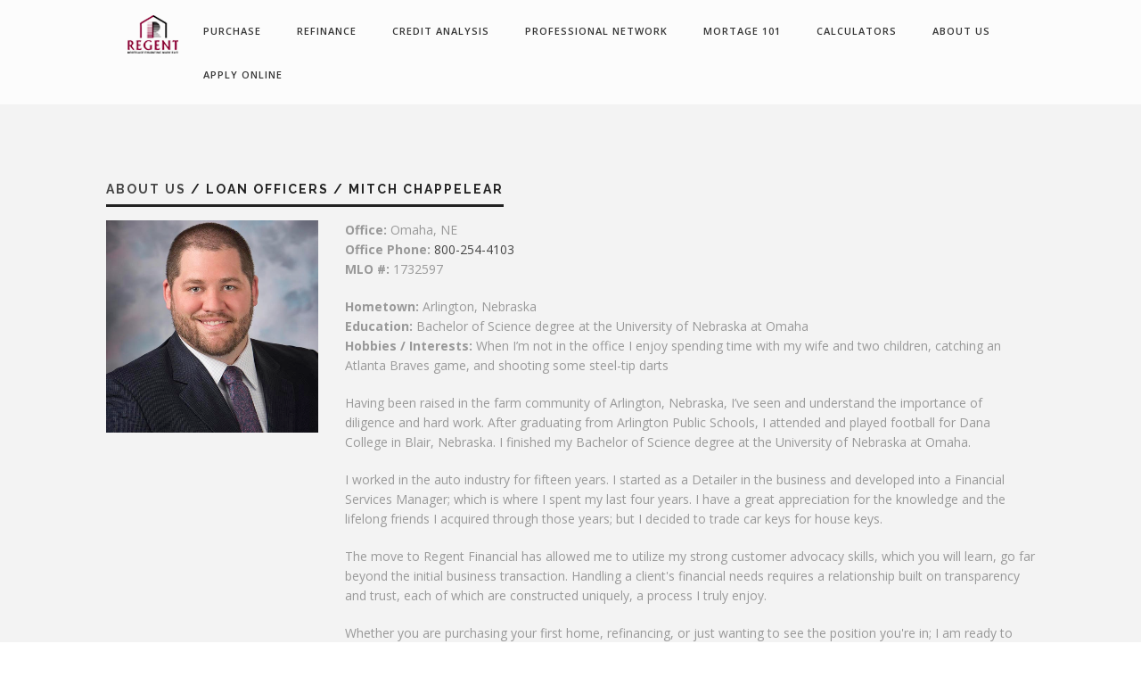

--- FILE ---
content_type: text/html; charset=UTF-8
request_url: https://www.regentfinancial.com/about_us/profile/mitch_chappelear
body_size: 3529
content:
<!doctype html>
<html class="no-js" lang="en">
  <head>
    <meta charset="utf-8" />
    <meta name="viewport" content="width=device-width, initial-scale=1.0" />
	<meta name="google-site-verification" content="zeuVsFkiC_W_CSg9UN5pAi0kHtsvPGcoYX4fjCw63Hw" />
    <meta name="description" content="Mitch Chappelear Loan Officer in Omaha, Nebraska at Regent Financial Group">
	<meta name="keywords" content="Mitch Chappelear Omaha Loan Officer">
    <title>Mitch Chappelear | Profile | Loan Officers | Regent Financial Portal</title>
	<link href="http://www.omahamediagroup.com" id="Designed by" title="Omaha Media Group an Omaha, Nebraska Web Design Company" />
	<link rel="shortcut icon" href="/images/v2/favicon.ico">
    <link rel="stylesheet" href="https://www.regentfinancial.com/cache/14076096a6a322e46c9abb1b50cb567a.1748439220.css" />
    <script src="/js/vendor/modernizr.js"></script>
    <link href='https://fonts.googleapis.com/css?family=Open+Sans:400italic,400,600,700%7CRaleway:400,700' rel='stylesheet' type='text/css'>
	
  </head>
  <body>
  	<div class="loader">
		<div class="bubblingG">
			<span id="bubblingG_1"></span>
			<span id="bubblingG_2"></span>
			<span id="bubblingG_3"></span>
		</div>
	</div>
  	<a id="top"></a>
  	<nav class="nav-transparent overlay-nav sticky-nav shrink-nav">
  	
  		<div class="row">
  			<div class="medium-1 columns">
            	
  				<a class="logo-light" href="https://www.regentfinancial.com/"><img alt="Regent Financial Group Logo" src="/images/v2/regent_logo_small.png" class="logo" /></a>
  			</div>
  			
  			<div class="medium-11 columns text-right">
  				<ul class="menu">
  					<li><a href="/purchase">Purchase</a></li>
					<li><a href="/refinance">Refinance</a></li>
					<li><a href="/credit_analysis">Credit Analysis</a></li>
					<li><a href="/professional_network">Professional Network</a></li>
					<li><a href="/mortgage_101">Mortage 101</a></li>
					<li><a href="/calculators">Calculators</a></li>
                    <li><a href="/about_us">About Us</a></li>
					<li><a href="#" class="open-modal" data-modal-id="my-modal">Apply Online</a></li>
  				</ul>
  			</div>
  		</div>
  		
  		<div class="mobile-toggle"><i class="icon icon_menu"></i></div>
  	
  	</nav>
	<!--end of navigation-->
    
	<section class="background-mid-grey">
	
		<div class="row">
        	<div class="medium-12 columns">
        		<h6 class="page-title"><a href="/about_us">About Us</a> / Loan Officers / Mitch Chappelear</h6>
            </div>
            
			<div class="medium-3 columns">
				<img src="/images/uploads_users/loan_officers/mitch-chappelear-600x600.jpg" alt="Mitch Chappelear" />
			</div>
			
			<div class="medium-9 columns">
				<p>
                	<b>Office:</b> Omaha, NE&nbsp;<br />
                    <b>Office Phone:</b> <a href="tel:800-254-4103">800-254-4103</a><br />
                	<b>MLO #:</b> 1732597
                </p>
                
                <p>
                	<b>Hometown:</b> Arlington, Nebraska<br />
                    <b>Education:</b> Bachelor of Science degree at the University of Nebraska at Omaha<br />
                    <b>Hobbies / Interests:</b> When I’m not in the office I enjoy spending time with my wife and two children, catching an Atlanta Braves game, and shooting some steel-tip darts<br />
                </p>
                
				<p>Having been raised in the farm community of Arlington, Nebraska, I&rsquo;ve seen and understand the importance of diligence and hard work. After graduating from Arlington Public Schools, I attended and played football for Dana College in Blair, Nebraska. I finished my Bachelor of Science degree at the University of Nebraska at Omaha.</p>

<p>I worked in the auto industry for fifteen years. I started as a Detailer in the business and developed into a Financial Services Manager; which is where I spent my last four years. I have a great appreciation for the knowledge and the lifelong friends I acquired through those years; but I decided to trade car keys for house keys.</p>

<p>The move to Regent Financial has allowed me to utilize my strong customer advocacy skills, which you will learn, go far beyond the initial business transaction. Handling a client&#39;s financial needs requires a relationship built on transparency and trust, each of which are constructed uniquely, a process I truly enjoy.</p>

<p>Whether you are purchasing your first home, refinancing, or just wanting to see the position you&#39;re in; I am ready to help make your goals a reality.</p>
				
				<ul class="icon-list">
					
					<li><i class="icon icon_mail"></i> <span><a href="mailto:mchappelear@regentfinancial.com">mchappelear@regentfinancial.com</a></span></li>
				</ul>
                
                <div class="row">
                	
                </div>
                
				
			</div>
            
            <div class="medium-12 columns">
            	<a href="javascript:history.go(-1)" class="button button-medium"><i class="icon arrow_left"></i> Previous Page</a>
                
                
                <a href="https://myloan.regentfinancial.com/dr/c/j9y32" target="_blank" class="button button-dark float-right">Apply Now With Mitch Chappelear <i class="icon icon-document"></i></a>
                
            </div>
		</div>
		
	</section>
	
	

<footer class="dark footer-alt">
		
		
		<div class="row">
			
			<div class="medium-3 columns">
				<h6>Minnesota Office</h6>
				<p class="push-bottom-small">
					<a href="https://g.page/regent-financial-group-duluth" target="_blank">
					
					2707 Piedmont Ave., Ste 1 <br />
					Duluth, MN 55811
					
					</a>
				</p>
				
				<p>
					<b>NMLS:</b> #1768631
				</p>
				
				
				<p>
					<b>Phone:</b> <a href="tel:218-491-3547">218-491-3547</a><br />
					
					
				</p>
				
				
				<p>
				
				
					
				</p>
				 
			</div>
			
			<div class="medium-3 columns">
				<h6>Nebraska Office</h6>
				<p class="push-bottom-small">
					<a href="https://www.google.com/maps/place/Regent+Financial+Group+Inc/@41.240625,-96.024466,17z/data=!3m1!4b1!4m2!3m1!1s0x87938c5590b50197:0xc74d2a5f618f075e" target="_blank">
					
					1910 S. 72nd St. Suite 103<br />
					Omaha, NE 68124
					
					</a>
				</p>
				
				<p>
					<b>NMLS:</b> #2365
				</p>
				
				
				<p>
					<b>Phone:</b> <a href="tel:402-955-0880">402-955-0880</a><br />
					
					
				</p>
				
				
				<p>
				
				
					
					<a href="http://www.facebook.com/home.php#/pages/Omaha-NE/Regent-Financial-Group-Inc-Omaha/190897281379" target="_blank"><i class="icon social_facebook"></i></a>
					
					<a href="http://www.myspace.com/regentfinancial" target="_blank"><i class="icon social_myspace"></i></a>
					
					<a href="https://www.linkedin.com/company/121523" target="_blank"><i class="icon social_linkedin"></i></a>
					
				</p>
				 
			</div>
			
			<div class="medium-3 columns">
				<h6>Kansas Office</h6>
				<p class="push-bottom-small">
					<a href="https://www.google.com/maps/place/Regent+Financial+Group/@37.745679,-97.426078,17z/data=!3m1!4b1!4m2!3m1!1s0x87bb1fe293d14f87:0xe6e4e05bc6188e6c" target="_blank">
					
					5846 W 21st Street Suite 300<br />
					Wichita, KS 67205
					
					</a>
				</p>
				
				<p>
					<b>NMLS:</b> #249287
				</p>
				
				
				<p>
					<b>Phone:</b> <a href="tel:316-462-1348">316-462-1348</a><br />
					
					<b>Fax:</b> 316-462-1350<br />
				</p>
				
				
				<p>
				
				
					
					<a href="http://www.facebook.com/pages/Wichita-KS/Regent-Financial-Group-Inc-Wichita/226019134277?v=wall" target="_blank"><i class="icon social_facebook"></i></a>
					
					<a href="http://www.myspace.com/regentfinancial" target="_blank"><i class="icon social_myspace"></i></a>
					
					<a href="https://www.linkedin.com/company/121523" target="_blank"><i class="icon social_linkedin"></i></a>
					
				</p>
				 
			</div>
			
			<div class="medium-3 columns">
				<h6>Oklahoma Office</h6>
				<p class="push-bottom-small">
					<a href="https://www.google.com/maps/place/Regent+Financial+Group/@36.291269,-95.830922,17z/data=!3m1!4b1!4m2!3m1!1s0x87b6f0a0cb180953:0x7b4044b61bb99696" target="_blank">
					
					425 E. 22nd Street N Suite 103-C<br />
					Owasso, OK 74055
					
					</a>
				</p>
				
				<p>
					<b>NMLS:</b> #214468
				</p>
				
				
				<p>
					<b>Phone:</b> <a href="tel:918-609-8300">918-609-8300</a><br />
					
					<b>Fax:</b> 918-609-8301<br />
				</p>
				
				
				<p>
				
				
					
					<a href="http://www.facebook.com/pages/Tulsa-OK/Regent-Financial-Group-Inc-Tulsa/221362271884?v=wall" target="_blank"><i class="icon social_facebook"></i></a>
					
					<a href="http://www.myspace.com/regentfinancial" target="_blank"><i class="icon social_myspace"></i></a>
					
					<a href="https://www.linkedin.com/company/121523" target="_blank"><i class="icon social_linkedin"></i></a>
					
				</p>
				 
			</div>
			
		</div>
		
		
		<div class="footer-lower">
			<div class="row">
				<div class="medium-7 columns">
					<span>© 2026 Regent Financial Group, Inc. All Rights Reserved | <a href="https://www.regentfinancial.com/legal/privacy-policy" target="_blank">Privacy Policy</a> <br />
					Powered by <a href="http://www.omahamediagroup.com"><strong>Omaha Media Group</strong></a><br /><br />
					
					Nebraska NMLS # 2365<br />
					Kansas NMLS # 249287<br />
					Oklahoma NMLS # 214468<br />
					Kansas Licensed Mortgage Company<br />
					Kansas License # MC.0001805-BR.002</span>
				</div>
				
				<div class="medium-5 columns text-right">
					<a href="#top" class="inner-link button button-small">Top <i class="icon arrow_carrot-up"></i></a>
					<p>
						<a href="http://omahamagazine.com/best-of-omaha/" target="_blank"><img src="/images/v2/2023bestof.png" alt="Best of Omaha 2023" style="height:65px; width:auto"/></a>
						<a href="https://portal.hud.gov/hudportal/HUD?src=/program_offices/fair_housing_equal_opp" target="_blank"><img src="/images/v2/icon_eho.gif" alt="Equal Housing Opportunity" /></a>
						<a href="http://www.bbb.org/nebraska/business-reviews/mortgage-escrow-services/regent-financial-group-in-omaha-ne-101003478" target="_blank"><img src="/images/v2/bbb-logo.png" alt="Better Business Bureau" /></a>
						<a href="http://www.omahachamber.org/Omaha25/" target="_blank"><img src="/images/v2/omaha_logo.png" alt="Greater Omaha Chamber" /></a>
					</p>
				</div>
			</div>
		</div>
	
	</footer>
    
    <script src="https://www.regentfinancial.com/cache/7e54fdf57793c653a46c791c01460782.1633959013.js"></script>
    <script>
      $(document).foundation();
    </script>
	
	<div id="my-modal" class="qm-modal">
		<img src="/images/v2/regent_logo_small.png" alt="Regent Financial Portal" class="center-block" /><br />
		<h6 class="page-title">Choose a Loan Officer</h6>
		<select name="loan-officer" id="loan-officer" onchange="if ($(this).val() != '') { window.open($(this).val(), '_blank');">
			<option></option>
			
			<option value="https://myloan.regentfinancial.com/homehub/signup/bflower@regentfinancial.com?from_mobile_share=true">Brent Flower</option>
			
			<option value="https://myloan.regentfinancial.com/dr/c/xrwba">Bryan Dexter</option>
			
			<option value="https://myloan.regentfinancial.com/dr/c/x0us8">Cameron Reinhard</option>
			
			<option value="https://blinq.me/tzlNJAuLD1Lz">Ethan Gates</option>
			
			<option value="https://myloan.regentfinancial.com/dr/c/2beqd">Jeremiah Rindahl</option>
			
			<option value="https://myloan.regentfinancial.com/dr/c/xp2pz">Kim Ledger</option>
			
			<option value="https://myloan.regentfinancial.com/dr/c/imdu0">Kyle Holmgren</option>
			
			<option value="https://myloan.regentfinancial.com/dr/c/j9y32">Mitch Chappelear</option>
			
			<option value="https://myloan.regentfinancial.com/dr/c/fmfqy">Reid Gates</option>
			
			<option value="https://myloan.regentfinancial.com/dr/c/887yo">Ryan Larsen</option>
			
			<option value="https://myloan.regentfinancial.com/dr/c/5c7zi">Shelby Lafay</option>
			
		</select>
		<a href="#" onclick="if ($('#loan-officer').val() != '') { window.open($('#loan-officer').val(), '_blank'); }" class="button button-dark button-dark-red">Apply Now</a>
		<a href="#" class="qm-close-modal"></a>
	</div>

<!--start google analytics-->
<script type="text/javascript">
var gaJsHost = (("https:" == document.location.protocol) ? "https://ssl." : "http://www.");
document.write(unescape("%3Cscript src='" + gaJsHost + "google-analytics.com/ga.js' type='text/javascript'%3E%3C/script%3E"));
</script>
<script type="text/javascript">
try {
var pageTracker = _gat._getTracker("UA-1733574-37");
pageTracker._trackPageview();
} catch(err) {}</script>
<!--end google analytics-->	
  </body>
</html>